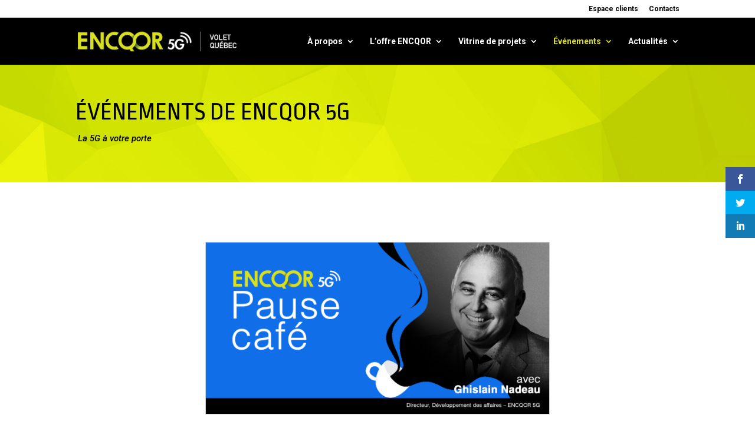

--- FILE ---
content_type: text/html; charset=UTF-8
request_url: https://quebec.encqor.ca/formations/evenements/
body_size: 63722
content:
<!DOCTYPE html>
<html lang="fr-CA">
<head>
	<meta charset="UTF-8" />
<meta http-equiv="X-UA-Compatible" content="IE=edge">
	<link rel="pingback" href="https://quebec.encqor.ca/xmlrpc.php" />

	<script type="text/javascript">
		document.documentElement.className = 'js';
	</script>

	<script>var et_site_url='https://quebec.encqor.ca';var et_post_id='8798';function et_core_page_resource_fallback(a,b){"undefined"===typeof b&&(b=a.sheet.cssRules&&0===a.sheet.cssRules.length);b&&(a.onerror=null,a.onload=null,a.href?a.href=et_site_url+"/?et_core_page_resource="+a.id+et_post_id:a.src&&(a.src=et_site_url+"/?et_core_page_resource="+a.id+et_post_id))}
</script><link rel="alternate" hreflang="fr-ca" href="https://quebec.encqor.ca/formations/evenements/" />

	<!-- This site is optimized with the Yoast SEO plugin v14.7 - https://yoast.com/wordpress/plugins/seo/ -->
	<title>Événements | ENCQOR | Volet Québec</title>
	<meta name="robots" content="index, follow" />
	<meta name="googlebot" content="index, follow, max-snippet:-1, max-image-preview:large, max-video-preview:-1" />
	<meta name="bingbot" content="index, follow, max-snippet:-1, max-image-preview:large, max-video-preview:-1" />
	<link rel="canonical" href="https://quebec.encqor.ca/formations/evenements/" />
	<meta property="og:locale" content="fr_CA" />
	<meta property="og:type" content="article" />
	<meta property="og:title" content="Événements | ENCQOR | Volet Québec" />
	<meta property="og:url" content="https://quebec.encqor.ca/formations/evenements/" />
	<meta property="og:site_name" content="ENCQOR | Volet Québec" />
	<meta property="article:modified_time" content="2021-11-11T21:09:23+00:00" />
	<meta property="og:image" content="https://quebec.encqor.ca/wp-content/uploads/2020/06/facebook-cover-encqor-r02.jpg" />
	<meta property="og:image:width" content="1200" />
	<meta property="og:image:height" content="600" />
	<meta property="fb:app_id" content="966242223397117" />
	<meta name="twitter:card" content="summary_large_image" />
	<script type="application/ld+json" class="yoast-schema-graph">{"@context":"https://schema.org","@graph":[{"@type":"WebSite","@id":"https://quebec.encqor.ca/#website","url":"https://quebec.encqor.ca/","name":"ENCQOR |\u00a0Volet Qu\u00e9bec","description":"Plateforme d\u2019innovation ouverte bas\u00e9e sur la 5G","potentialAction":[{"@type":"SearchAction","target":"https://quebec.encqor.ca/?s={search_term_string}","query-input":"required name=search_term_string"}],"inLanguage":"fr-CA"},{"@type":"WebPage","@id":"https://quebec.encqor.ca/formations/evenements/#webpage","url":"https://quebec.encqor.ca/formations/evenements/","name":"\u00c9v\u00e9nements | ENCQOR |\u00a0Volet Qu\u00e9bec","isPartOf":{"@id":"https://quebec.encqor.ca/#website"},"datePublished":"2020-11-12T15:24:47+00:00","dateModified":"2021-11-11T21:09:23+00:00","inLanguage":"fr-CA","potentialAction":[{"@type":"ReadAction","target":["https://quebec.encqor.ca/formations/evenements/"]}]}]}</script>
	<!-- / Yoast SEO plugin. -->


<link rel='dns-prefetch' href='//fonts.googleapis.com' />
<link rel='dns-prefetch' href='//s.w.org' />
<link rel="alternate" type="application/rss+xml" title="ENCQOR | Volet Québec &raquo; Flux" href="https://quebec.encqor.ca/feed/" />
<link rel="alternate" type="application/rss+xml" title="ENCQOR | Volet Québec &raquo; Flux des commentaires" href="https://quebec.encqor.ca/comments/feed/" />
		<script type="text/javascript">
			window._wpemojiSettings = {"baseUrl":"https:\/\/s.w.org\/images\/core\/emoji\/12.0.0-1\/72x72\/","ext":".png","svgUrl":"https:\/\/s.w.org\/images\/core\/emoji\/12.0.0-1\/svg\/","svgExt":".svg","source":{"concatemoji":"https:\/\/quebec.encqor.ca\/wp-includes\/js\/wp-emoji-release.min.js?ver=5.4.18"}};
			/*! This file is auto-generated */
			!function(e,a,t){var n,r,o,i=a.createElement("canvas"),p=i.getContext&&i.getContext("2d");function s(e,t){var a=String.fromCharCode;p.clearRect(0,0,i.width,i.height),p.fillText(a.apply(this,e),0,0);e=i.toDataURL();return p.clearRect(0,0,i.width,i.height),p.fillText(a.apply(this,t),0,0),e===i.toDataURL()}function c(e){var t=a.createElement("script");t.src=e,t.defer=t.type="text/javascript",a.getElementsByTagName("head")[0].appendChild(t)}for(o=Array("flag","emoji"),t.supports={everything:!0,everythingExceptFlag:!0},r=0;r<o.length;r++)t.supports[o[r]]=function(e){if(!p||!p.fillText)return!1;switch(p.textBaseline="top",p.font="600 32px Arial",e){case"flag":return s([127987,65039,8205,9895,65039],[127987,65039,8203,9895,65039])?!1:!s([55356,56826,55356,56819],[55356,56826,8203,55356,56819])&&!s([55356,57332,56128,56423,56128,56418,56128,56421,56128,56430,56128,56423,56128,56447],[55356,57332,8203,56128,56423,8203,56128,56418,8203,56128,56421,8203,56128,56430,8203,56128,56423,8203,56128,56447]);case"emoji":return!s([55357,56424,55356,57342,8205,55358,56605,8205,55357,56424,55356,57340],[55357,56424,55356,57342,8203,55358,56605,8203,55357,56424,55356,57340])}return!1}(o[r]),t.supports.everything=t.supports.everything&&t.supports[o[r]],"flag"!==o[r]&&(t.supports.everythingExceptFlag=t.supports.everythingExceptFlag&&t.supports[o[r]]);t.supports.everythingExceptFlag=t.supports.everythingExceptFlag&&!t.supports.flag,t.DOMReady=!1,t.readyCallback=function(){t.DOMReady=!0},t.supports.everything||(n=function(){t.readyCallback()},a.addEventListener?(a.addEventListener("DOMContentLoaded",n,!1),e.addEventListener("load",n,!1)):(e.attachEvent("onload",n),a.attachEvent("onreadystatechange",function(){"complete"===a.readyState&&t.readyCallback()})),(n=t.source||{}).concatemoji?c(n.concatemoji):n.wpemoji&&n.twemoji&&(c(n.twemoji),c(n.wpemoji)))}(window,document,window._wpemojiSettings);
		</script>
		<meta content="encqor v.1.0" name="generator"/><style type="text/css">
img.wp-smiley,
img.emoji {
	display: inline !important;
	border: none !important;
	box-shadow: none !important;
	height: 1em !important;
	width: 1em !important;
	margin: 0 .07em !important;
	vertical-align: -0.1em !important;
	background: none !important;
	padding: 0 !important;
}
</style>
	<link rel='stylesheet' id='toolset-common-es-css'  href='https://quebec.encqor.ca/wp-content/plugins/cred-frontend-editor/vendor/toolset/common-es/public/toolset-common-es.css?ver=126000' type='text/css' media='all' />
<link rel='stylesheet' id='toolset_blocks-style-css-css'  href='https://quebec.encqor.ca/wp-content/plugins/toolset-blocks/vendor/toolset/blocks/public/css/style.css?ver=1.2.3' type='text/css' media='all' />
<link rel='stylesheet' id='wp-block-library-css'  href='https://quebec.encqor.ca/wp-includes/css/dist/block-library/style.min.css?ver=5.4.18' type='text/css' media='all' />
<link rel='stylesheet' id='view_editor_gutenberg_frontend_assets-css'  href='https://quebec.encqor.ca/wp-content/plugins/toolset-blocks/public/css/views-frontend.css?ver=3.2.1' type='text/css' media='all' />
<link rel='stylesheet' id='rs-plugin-settings-css'  href='https://quebec.encqor.ca/wp-content/plugins/revslider/public/assets/css/rs6.css?ver=6.2.18' type='text/css' media='all' />
<style id='rs-plugin-settings-inline-css' type='text/css'>
#rs-demo-id {}
</style>
<link rel='stylesheet' id='wpml-menu-item-0-css'  href='//quebec.encqor.ca/wp-content/plugins/sitepress-multilingual-cms/templates/language-switchers/menu-item/style.css?ver=1' type='text/css' media='all' />
<link rel='stylesheet' id='wpml-tm-admin-bar-css'  href='https://quebec.encqor.ca/wp-content/plugins/wpml-translation-management/res/css/admin-bar-style.css?ver=2.9.9' type='text/css' media='all' />
<link rel='stylesheet' id='et_monarch-css-css'  href='https://quebec.encqor.ca/wp-content/plugins/monarch/css/style.css?ver=1.4.12' type='text/css' media='all' />
<link rel='stylesheet' id='et-gf-open-sans-css'  href='https://fonts.googleapis.com/css?family=Open+Sans:400,700' type='text/css' media='all' />
<link rel='stylesheet' id='parent-style-css'  href='https://quebec.encqor.ca/wp-content/themes/Divi/style.css?ver=5.4.18' type='text/css' media='all' />
<link rel='stylesheet' id='divi-style-css'  href='https://quebec.encqor.ca/wp-content/themes/encqor/style.css?ver=4.5.3' type='text/css' media='all' />
<link rel='stylesheet' id='et-builder-googlefonts-cached-css'  href='https://fonts.googleapis.com/css?family=Ropa+Sans%3Aregular%2Citalic%7CRoboto%3A100%2C100italic%2C300%2C300italic%2Cregular%2Citalic%2C500%2C500italic%2C700%2C700italic%2C900%2C900italic&#038;subset=latin%2Clatin-ext&#038;display=swap&#038;ver=5.4.18' type='text/css' media='all' />
<link rel='stylesheet' id='dashicons-css'  href='https://quebec.encqor.ca/wp-includes/css/dashicons.min.css?ver=5.4.18' type='text/css' media='all' />
<link rel='stylesheet' id='toolset-select2-css-css'  href='https://quebec.encqor.ca/wp-content/plugins/types-access/vendor/toolset/toolset-common/res/lib/select2/select2.css?ver=5.4.18' type='text/css' media='screen' />
<link rel='stylesheet' id='mediaelement-css'  href='https://quebec.encqor.ca/wp-includes/js/mediaelement/mediaelementplayer-legacy.min.css?ver=4.2.13-9993131' type='text/css' media='all' />
<link rel='stylesheet' id='wp-mediaelement-css'  href='https://quebec.encqor.ca/wp-includes/js/mediaelement/wp-mediaelement.min.css?ver=5.4.18' type='text/css' media='all' />
<link rel='stylesheet' id='views-pagination-style-css'  href='https://quebec.encqor.ca/wp-content/plugins/toolset-blocks/embedded/res/css/wpv-pagination.css?ver=3.2.1' type='text/css' media='all' />
<style id='views-pagination-style-inline-css' type='text/css'>
.wpv-sort-list-dropdown.wpv-sort-list-dropdown-style-default > span.wpv-sort-list,.wpv-sort-list-dropdown.wpv-sort-list-dropdown-style-default .wpv-sort-list-item {border-color: #cdcdcd;}.wpv-sort-list-dropdown.wpv-sort-list-dropdown-style-default .wpv-sort-list-item a {color: #444;background-color: #fff;}.wpv-sort-list-dropdown.wpv-sort-list-dropdown-style-default a:hover,.wpv-sort-list-dropdown.wpv-sort-list-dropdown-style-default a:focus {color: #000;background-color: #eee;}.wpv-sort-list-dropdown.wpv-sort-list-dropdown-style-default .wpv-sort-list-item.wpv-sort-list-current a {color: #000;background-color: #eee;}.wpv-sort-list-dropdown.wpv-sort-list-dropdown-style-grey > span.wpv-sort-list,.wpv-sort-list-dropdown.wpv-sort-list-dropdown-style-grey .wpv-sort-list-item {border-color: #cdcdcd;}.wpv-sort-list-dropdown.wpv-sort-list-dropdown-style-grey .wpv-sort-list-item a {color: #444;background-color: #eeeeee;}.wpv-sort-list-dropdown.wpv-sort-list-dropdown-style-grey a:hover,.wpv-sort-list-dropdown.wpv-sort-list-dropdown-style-grey a:focus {color: #000;background-color: #e5e5e5;}.wpv-sort-list-dropdown.wpv-sort-list-dropdown-style-grey .wpv-sort-list-item.wpv-sort-list-current a {color: #000;background-color: #e5e5e5;}.wpv-sort-list-dropdown.wpv-sort-list-dropdown-style-blue > span.wpv-sort-list,.wpv-sort-list-dropdown.wpv-sort-list-dropdown-style-blue .wpv-sort-list-item {border-color: #0099cc;}.wpv-sort-list-dropdown.wpv-sort-list-dropdown-style-blue .wpv-sort-list-item a {color: #444;background-color: #cbddeb;}.wpv-sort-list-dropdown.wpv-sort-list-dropdown-style-blue a:hover,.wpv-sort-list-dropdown.wpv-sort-list-dropdown-style-blue a:focus {color: #000;background-color: #95bedd;}.wpv-sort-list-dropdown.wpv-sort-list-dropdown-style-blue .wpv-sort-list-item.wpv-sort-list-current a {color: #000;background-color: #95bedd;}
</style>
<script>if (document.location.protocol != "https:") {document.location = document.URL.replace(/^http:/i, "https:");}</script><script type='text/javascript' src='https://quebec.encqor.ca/wp-content/plugins/cred-frontend-editor/vendor/toolset/common-es/public/toolset-common-es-masonry.js?ver=5.4.18'></script>
<script type='text/javascript' src='https://quebec.encqor.ca/wp-includes/js/jquery/jquery.js?ver=1.12.4-wp'></script>
<script type='text/javascript' src='https://quebec.encqor.ca/wp-includes/js/jquery/jquery-migrate.min.js?ver=1.4.1'></script>
<script type='text/javascript' src='https://quebec.encqor.ca/wp-content/plugins/revslider/public/assets/js/rbtools.min.js?ver=6.2.18'></script>
<script type='text/javascript' src='https://quebec.encqor.ca/wp-content/plugins/revslider/public/assets/js/rs6.min.js?ver=6.2.18'></script>
<script type='text/javascript'>
/* <![CDATA[ */
var FlowFlowOpts = {"streams":{},"open_in_new":"yep","filter_all":"All","filter_search":"Search","expand_text":"Expand","collapse_text":"Collapse","posted_on":"Posted on","followers":"Followers","following":"Following","posts":"Posts","show_more":"Show more","date_style":"agoStyleDate","dates":{"Yesterday":"Yesterday","s":"s","m":"m","h":"h","ago":"ago","months":["Jan","Feb","March","April","May","June","July","Aug","Sept","Oct","Nov","Dec"]},"lightbox_navigate":"Navigate with arrow keys","server_time":"1768300833","forceHTTPS":"yep","isAdmin":"","ajaxurl":"https:\/\/quebec.encqor.ca\/wp-admin\/admin-ajax.php","isLog":"","plugin_base":"https:\/\/quebec.encqor.ca\/wp-content\/plugins\/flow-flow","plugin_ver":"3.2.10"};
/* ]]> */
</script>
<script type='text/javascript' src='https://quebec.encqor.ca/wp-content/plugins/flow-flow/js/require-utils.js?ver=3.2.10'></script>
<script type='text/javascript' src='https://quebec.encqor.ca/wp-content/themes/Divi/core/admin/js/es6-promise.auto.min.js?ver=5.4.18'></script>
<script type='text/javascript'>
/* <![CDATA[ */
var et_core_api_spam_recaptcha = {"site_key":"","page_action":{"action":"evenements"}};
/* ]]> */
</script>
<script type='text/javascript' src='https://quebec.encqor.ca/wp-content/themes/Divi/core/admin/js/recaptcha.js?ver=5.4.18'></script>
<link rel='https://api.w.org/' href='https://quebec.encqor.ca/wp-json/' />
<link rel="EditURI" type="application/rsd+xml" title="RSD" href="https://quebec.encqor.ca/xmlrpc.php?rsd" />
<link rel="wlwmanifest" type="application/wlwmanifest+xml" href="https://quebec.encqor.ca/wp-includes/wlwmanifest.xml" /> 
<meta name="generator" content="WordPress 5.4.18" />
<link rel='shortlink' href='https://quebec.encqor.ca/?p=8798' />
<link rel="alternate" type="application/json+oembed" href="https://quebec.encqor.ca/wp-json/oembed/1.0/embed?url=https%3A%2F%2Fquebec.encqor.ca%2Fformations%2Fevenements%2F" />
<link rel="alternate" type="text/xml+oembed" href="https://quebec.encqor.ca/wp-json/oembed/1.0/embed?url=https%3A%2F%2Fquebec.encqor.ca%2Fformations%2Fevenements%2F&#038;format=xml" />
<meta name="generator" content="WPML ver:4.3.16 stt:1,4;" />
<style type="text/css" id="et-bloom-custom-css">
					.et_bloom .et_bloom_optin_1 .et_bloom_form_content { background-color: #ededed !important; } .et_bloom .et_bloom_optin_1 .et_bloom_form_container .et_bloom_form_header { background-color: #ffffff !important; } .et_bloom .et_bloom_optin_1 .et_bloom_form_content button { background-color: #d4dd3f !important; } .et_bloom .et_bloom_optin_1 .et_bloom_form_content .et_bloom_fields i { color: #d4dd3f !important; } .et_bloom .et_bloom_optin_1 .et_bloom_form_content .et_bloom_custom_field_radio i:before { background: #d4dd3f !important; } .et_bloom .et_bloom_optin_1 .et_bloom_form_content button { background-color: #d4dd3f !important; } .et_bloom .et_bloom_optin_1 .et_bloom_form_container h2, .et_bloom .et_bloom_optin_1 .et_bloom_form_container h2 span, .et_bloom .et_bloom_optin_1 .et_bloom_form_container h2 strong { font-family: "Roboto", Helvetica, Arial, Lucida, sans-serif; }.et_bloom .et_bloom_optin_1 .et_bloom_form_container p, .et_bloom .et_bloom_optin_1 .et_bloom_form_container p span, .et_bloom .et_bloom_optin_1 .et_bloom_form_container p strong, .et_bloom .et_bloom_optin_1 .et_bloom_form_container form input, .et_bloom .et_bloom_optin_1 .et_bloom_form_container form button span { font-family: "Roboto Condensed", Helvetica, Arial, Lucida, sans-serif; } 
				</style><style type="text/css" id="et-social-custom-css">
				 
			</style><meta name="viewport" content="width=device-width, initial-scale=1.0, maximum-scale=1.0, user-scalable=0" /><link rel="shortcut icon" href="https://quebec.encqor.ca/wp-content/uploads/2018/06/favicon.ico" /><meta name="generator" content="Powered by Slider Revolution 6.2.18 - responsive, Mobile-Friendly Slider Plugin for WordPress with comfortable drag and drop interface." />
<!-- Google Tag Manager -->
<script>(function(w,d,s,l,i){w[l]=w[l]||[];w[l].push({'gtm.start':
new Date().getTime(),event:'gtm.js'});var f=d.getElementsByTagName(s)[0],
j=d.createElement(s),dl=l!='dataLayer'?'&l='+l:'';j.async=true;j.src=
'https://www.googletagmanager.com/gtm.js?id='+i+dl;f.parentNode.insertBefore(j,f);
})(window,document,'script','dataLayer','GTM-W28P9ND');</script>
<!-- End Google Tag Manager --><script type="text/javascript">function setREVStartSize(e){
			//window.requestAnimationFrame(function() {				 
				window.RSIW = window.RSIW===undefined ? window.innerWidth : window.RSIW;	
				window.RSIH = window.RSIH===undefined ? window.innerHeight : window.RSIH;	
				try {								
					var pw = document.getElementById(e.c).parentNode.offsetWidth,
						newh;
					pw = pw===0 || isNaN(pw) ? window.RSIW : pw;
					e.tabw = e.tabw===undefined ? 0 : parseInt(e.tabw);
					e.thumbw = e.thumbw===undefined ? 0 : parseInt(e.thumbw);
					e.tabh = e.tabh===undefined ? 0 : parseInt(e.tabh);
					e.thumbh = e.thumbh===undefined ? 0 : parseInt(e.thumbh);
					e.tabhide = e.tabhide===undefined ? 0 : parseInt(e.tabhide);
					e.thumbhide = e.thumbhide===undefined ? 0 : parseInt(e.thumbhide);
					e.mh = e.mh===undefined || e.mh=="" || e.mh==="auto" ? 0 : parseInt(e.mh,0);		
					if(e.layout==="fullscreen" || e.l==="fullscreen") 						
						newh = Math.max(e.mh,window.RSIH);					
					else{					
						e.gw = Array.isArray(e.gw) ? e.gw : [e.gw];
						for (var i in e.rl) if (e.gw[i]===undefined || e.gw[i]===0) e.gw[i] = e.gw[i-1];					
						e.gh = e.el===undefined || e.el==="" || (Array.isArray(e.el) && e.el.length==0)? e.gh : e.el;
						e.gh = Array.isArray(e.gh) ? e.gh : [e.gh];
						for (var i in e.rl) if (e.gh[i]===undefined || e.gh[i]===0) e.gh[i] = e.gh[i-1];
											
						var nl = new Array(e.rl.length),
							ix = 0,						
							sl;					
						e.tabw = e.tabhide>=pw ? 0 : e.tabw;
						e.thumbw = e.thumbhide>=pw ? 0 : e.thumbw;
						e.tabh = e.tabhide>=pw ? 0 : e.tabh;
						e.thumbh = e.thumbhide>=pw ? 0 : e.thumbh;					
						for (var i in e.rl) nl[i] = e.rl[i]<window.RSIW ? 0 : e.rl[i];
						sl = nl[0];									
						for (var i in nl) if (sl>nl[i] && nl[i]>0) { sl = nl[i]; ix=i;}															
						var m = pw>(e.gw[ix]+e.tabw+e.thumbw) ? 1 : (pw-(e.tabw+e.thumbw)) / (e.gw[ix]);					
						newh =  (e.gh[ix] * m) + (e.tabh + e.thumbh);
					}				
					if(window.rs_init_css===undefined) window.rs_init_css = document.head.appendChild(document.createElement("style"));					
					document.getElementById(e.c).height = newh+"px";
					window.rs_init_css.innerHTML += "#"+e.c+"_wrapper { height: "+newh+"px }";				
				} catch(e){
					console.log("Failure at Presize of Slider:" + e)
				}					   
			//});
		  };</script>
<link rel="stylesheet" id="et-core-unified-8798-cached-inline-styles" href="https://quebec.encqor.ca/wp-content/et-cache/8798/et-core-unified-8798-17669967346376.min.css" onerror="et_core_page_resource_fallback(this, true)" onload="et_core_page_resource_fallback(this)" /></head>
<body data-rsssl=1 class="page-template-default page page-id-8798 page-child parent-pageid-6205 et_bloom et_monarch et_pb_button_helper_class et_fixed_nav et_show_nav et_secondary_nav_enabled et_secondary_nav_only_menu et_primary_nav_dropdown_animation_fade et_secondary_nav_dropdown_animation_fade et_header_style_left et_pb_footer_columns4 et_cover_background et_pb_gutter windows et_pb_gutters3 et_pb_pagebuilder_layout et_smooth_scroll et_no_sidebar et_divi_theme et-db et_minified_js et_minified_css">
	<div id="page-container">

					<div id="top-header">
			<div class="container clearfix">

			
				<div id="et-secondary-menu">
				<ul id="et-secondary-nav" class="menu"><li class="menu-item menu-item-type-custom menu-item-object-custom menu-item-6906"><a href="https://quebec.encqor.ca/espace-clients/">Espace clients</a></li>
<li class="menu-item menu-item-type-post_type menu-item-object-page menu-item-4509"><a href="https://quebec.encqor.ca/contacts/">Contacts</a></li>
</ul>				</div> <!-- #et-secondary-menu -->

			</div> <!-- .container -->
		</div> <!-- #top-header -->
		
	
			<header id="main-header" data-height-onload="66">
			<div class="container clearfix et_menu_container">
							<div class="logo_container">
					<span class="logo_helper"></span>
					<a href="https://quebec.encqor.ca/">
						<img src="https://quebec.encqor.ca/wp-content/uploads/2019/12/encqor5g-qc-logo-fr.png" alt="ENCQOR | Volet Québec" id="logo" data-height-percentage="50" />
					</a>
				</div>
							<div id="et-top-navigation" data-height="66" data-fixed-height="40">
											<nav id="top-menu-nav">
						<ul id="top-menu" class="nav"><li id="menu-item-4737" class="menu-item menu-item-type-post_type menu-item-object-page menu-item-has-children menu-item-4737"><a href="https://quebec.encqor.ca/a-propos/">À propos</a>
<ul class="sub-menu">
	<li id="menu-item-4458" class="menu-item menu-item-type-custom menu-item-object-custom menu-item-4458"><a href="/a-propos/#mission-et-objectifs">Mission et objectifs</a></li>
	<li id="menu-item-4457" class="menu-item menu-item-type-custom menu-item-object-custom menu-item-4457"><a href="/a-propos/#partenaires-technologiques">Partenaires technologiques</a></li>
	<li id="menu-item-4278" class="menu-item menu-item-type-custom menu-item-object-custom menu-item-4278"><a href="/a-propos/#partenaires-gouvernementaux">Partenaires gouvernementaux</a></li>
	<li id="menu-item-4302" class="menu-item menu-item-type-custom menu-item-object-custom menu-item-4302"><a href="/a-propos/#partenaires-de-coordination">Partenaire de coordination</a></li>
	<li id="menu-item-6197" class="menu-item menu-item-type-custom menu-item-object-custom menu-item-6197"><a href="/a-propos/#innovation-hub">Site d&#8217;innovation</a></li>
	<li id="menu-item-8620" class="menu-item menu-item-type-custom menu-item-object-custom menu-item-8620"><a href="/a-propos/#partenaires-de-mobilisation">Partenaires de mobilisation</a></li>
	<li id="menu-item-5511" class="menu-item menu-item-type-post_type menu-item-object-page menu-item-5511"><a href="https://quebec.encqor.ca/a-propos/gouvernance/">Gouvernance</a></li>
	<li id="menu-item-4481" class="menu-item menu-item-type-post_type menu-item-object-page menu-item-4481"><a href="https://quebec.encqor.ca/technologies-5g/">Technologie 5G</a></li>
</ul>
</li>
<li id="menu-item-4132" class="menu-item menu-item-type-post_type menu-item-object-page menu-item-has-children menu-item-4132"><a href="https://quebec.encqor.ca/loffre-encqor/">L&#8217;offre ENCQOR</a>
<ul class="sub-menu">
	<li id="menu-item-4624" class="menu-item menu-item-type-post_type menu-item-object-page menu-item-4624"><a href="https://quebec.encqor.ca/loffre-encqor/">Vue d&#8217;ensemble</a></li>
	<li id="menu-item-4625" class="menu-item menu-item-type-post_type menu-item-object-page menu-item-has-children menu-item-4625"><a href="https://quebec.encqor.ca/loffre-encqor/plateformes-dinnovation/">Plateformes d’innovation iPaaS</a>
	<ul class="sub-menu">
		<li id="menu-item-6835" class="menu-item menu-item-type-post_type menu-item-object-page menu-item-6835"><a href="https://quebec.encqor.ca/loffre-encqor/plateformes-dinnovation/formulaire-de-demande-dacces-ipaas/">Formulaire de demande d&#8217;accès iPaaS</a></li>
	</ul>
</li>
	<li id="menu-item-4626" class="menu-item menu-item-type-post_type menu-item-object-page menu-item-4626"><a href="https://quebec.encqor.ca/loffre-encqor/projets-ti-finances/">Projets TI financés</a></li>
	<li id="menu-item-4627" class="menu-item menu-item-type-post_type menu-item-object-page menu-item-4627"><a href="https://quebec.encqor.ca/loffre-encqor/projets-dadoption/">Projets d’adoption &#8211; exemples</a></li>
	<li id="menu-item-4628" class="menu-item menu-item-type-post_type menu-item-object-page menu-item-4628"><a href="https://quebec.encqor.ca/loffre-encqor/projets-de-r-d-collaborative/">Projets de R-D collaborative</a></li>
	<li id="menu-item-4629" class="menu-item menu-item-type-post_type menu-item-object-page menu-item-4629"><a href="https://quebec.encqor.ca/loffre-encqor/collaboration-academique-mitacs/">Collaboration académique</a></li>
</ul>
</li>
<li id="menu-item-8053" class="menu-item menu-item-type-post_type menu-item-object-page menu-item-has-children menu-item-8053"><a href="https://quebec.encqor.ca/vitrine-de-projets-encqor-5g/">Vitrine de projets</a>
<ul class="sub-menu">
	<li id="menu-item-8054" class="menu-item menu-item-type-post_type menu-item-object-page menu-item-8054"><a href="https://quebec.encqor.ca/vitrine-de-projets-encqor-5g/">Découvrez les projets</a></li>
	<li id="menu-item-8127" class="menu-item menu-item-type-post_type menu-item-object-page menu-item-8127"><a href="https://quebec.encqor.ca/offres-5g-vue-densemble/">Marketplace 5G</a></li>
	<li id="menu-item-6648" class="menu-item menu-item-type-post_type menu-item-object-page menu-item-6648"><a href="https://quebec.encqor.ca/appel-a-projets/">Projets d’adoption &#8211; exemples</a></li>
	<li id="menu-item-6187" class="menu-item menu-item-type-post_type menu-item-object-page menu-item-6187"><a href="https://quebec.encqor.ca/vitrine-de-projets/projets-dadoption/">Projets d&#8217;adoption</a></li>
	<li id="menu-item-8768" class="menu-item menu-item-type-post_type menu-item-object-page menu-item-8768"><a href="https://quebec.encqor.ca/vitrine-de-projets/capsules-videos/">Capsules vidéos</a></li>
</ul>
</li>
<li id="menu-item-6374" class="menu-item menu-item-type-custom menu-item-object-custom current-menu-ancestor current-menu-parent menu-item-has-children menu-item-6374"><a href="#">Événements</a>
<ul class="sub-menu">
	<li id="menu-item-7007" class="menu-item menu-item-type-post_type menu-item-object-page menu-item-7007"><a href="https://quebec.encqor.ca/formations/webinaire/">Webinaire</a></li>
	<li id="menu-item-6375" class="menu-item menu-item-type-post_type menu-item-object-page menu-item-6375"><a href="https://quebec.encqor.ca/formations/bootcamps/">Bootcamps</a></li>
	<li id="menu-item-8807" class="menu-item menu-item-type-post_type menu-item-object-page current-menu-item page_item page-item-8798 current_page_item menu-item-8807"><a href="https://quebec.encqor.ca/formations/evenements/" aria-current="page">Autres événements</a></li>
</ul>
</li>
<li id="menu-item-4749" class="menu-item menu-item-type-taxonomy menu-item-object-category menu-item-has-children menu-item-4749"><a href="https://quebec.encqor.ca/category/nouvelles/">Actualités</a>
<ul class="sub-menu">
	<li id="menu-item-4750" class="menu-item menu-item-type-taxonomy menu-item-object-category menu-item-4750"><a href="https://quebec.encqor.ca/category/nouvelles/">Nouvelles</a></li>
	<li id="menu-item-4643" class="menu-item menu-item-type-post_type menu-item-object-page menu-item-4643"><a href="https://quebec.encqor.ca/nos-reseaux-sociaux/">Nos réseaux sociaux</a></li>
	<li id="menu-item-8344" class="menu-item menu-item-type-post_type menu-item-object-page menu-item-8344"><a href="https://quebec.encqor.ca/inscription-a-linfolettre/">Inscription à l&#8217;infolettre</a></li>
</ul>
</li>
</ul>						</nav>
					
					
					
					
					<div id="et_mobile_nav_menu">
				<div class="mobile_nav closed">
					<span class="select_page">Select Page</span>
					<span class="mobile_menu_bar mobile_menu_bar_toggle"></span>
				</div>
			</div>				</div> <!-- #et-top-navigation -->
			</div> <!-- .container -->
			<div class="et_search_outer">
				<div class="container et_search_form_container">
					<form role="search" method="get" class="et-search-form" action="https://quebec.encqor.ca/">
					<input type="search" class="et-search-field" placeholder="Search &hellip;" value="" name="s" title="Search for:" /><input type='hidden' name='lang' value='fr' />					</form>
					<span class="et_close_search_field"></span>
				</div>
			</div>
		</header> <!-- #main-header -->
			<div id="et-main-area">
	
<div id="main-content">


			
				<article id="post-8798" class="post-8798 page type-page status-publish hentry">

				
					<div class="entry-content">
					<div id="et-boc" class="et-boc">
			
		<div class="et-l et-l--post">
			<div class="et_builder_inner_content et_pb_gutters3">
		<div class="et_pb_section et_pb_section_0 et_pb_fullwidth_section et_section_regular" >
				
				
				
				
					<section class="et_pb_module et_pb_fullwidth_header et_pb_fullwidth_header_0 et_pb_section_parallax et_pb_text_align_left et_pb_bg_layout_light">
				<span class="et_parallax_bg_wrap"><span
						class="et_parallax_bg et_pb_parallax_css"
						style="background-image: url(https://quebec.encqor.ca/wp-content/uploads/2018/03/bg-vert-02.jpg);"
					></span></span>
				
				<div class="et_pb_fullwidth_header_container left">
					<div class="header-content-container center">
					<div class="header-content">
						
						<h1 class="et_pb_module_header">ÉVÉNEMENTS DE ENCQOR 5G</h1>
						
						<div class="et_pb_header_content_wrapper"><p><span style="color: #000000;"><i> La 5G à votre porte</i></span></p></div>
						
					</div>
				</div>
					
				</div>
				<div class="et_pb_fullwidth_header_overlay"></div>
				<div class="et_pb_fullwidth_header_scroll"></div>
			</section>
				
				
			</div> <!-- .et_pb_section --><div class="et_pb_section et_pb_section_1 et_section_regular" >
				
				
				
				
					
				
				
			</div> <!-- .et_pb_section --><div class="et_pb_with_border et_pb_section et_pb_section_2 et_section_regular" >
				
				
				
				
					<div class="et_pb_row et_pb_row_0">
				<div class="et_pb_column et_pb_column_4_4 et_pb_column_0  et_pb_css_mix_blend_mode_passthrough et-last-child">
				
				
				<div class="et_pb_with_border et_pb_module et_pb_image et_pb_image_0 et_pb_has_overlay">
				
				
				<a href="https://www.eventbrite.ca/e/billets-pause-cafe-5g-150771237831" target="_blank"><span class="et_pb_image_wrap "><img src="https://quebec.encqor.ca/wp-content/uploads/2021/05/Eventbrite-2160-x-1080.png" alt="" title="Eventbrite - 2160 x 1080" srcset="https://quebec.encqor.ca/wp-content/uploads/2021/05/Eventbrite-2160-x-1080.png 2160w, https://quebec.encqor.ca/wp-content/uploads/2021/05/Eventbrite-2160-x-1080-1280x640.png 1280w, https://quebec.encqor.ca/wp-content/uploads/2021/05/Eventbrite-2160-x-1080-980x490.png 980w, https://quebec.encqor.ca/wp-content/uploads/2021/05/Eventbrite-2160-x-1080-480x240.png 480w" sizes="(min-width: 0px) and (max-width: 480px) 480px, (min-width: 481px) and (max-width: 980px) 980px, (min-width: 981px) and (max-width: 1280px) 1280px, (min-width: 1281px) 2160px, 100vw" /><span class="et_overlay"></span></span></a>
			</div><div class="et_pb_module et_pb_text et_pb_text_0  et_pb_text_align_left et_pb_bg_layout_light">
				
				
				<div class="et_pb_text_inner"><h4 style="text-align: center;"><strong>3 septembre 2021<br /> 10h30-11h15</strong></h4>
<p data-key="21"><span data-key="22">Retrouvez -nous<span style="color: #000000;"><strong data-slate-leaf="true"> tous les premiers vendredis du mois</strong> </span>lors d&#8217;une discussion zoom ouverte sur les opportunités 5G.</span></p>
<ul data-key="25">
<li data-key="26"><span style="color: #333333;"><strong>À quoi peut bien vous servir la 5G dans votre entreprise ?</strong></span></li>
<li data-key="28"><span style="color: #333333;"><strong>Comment utiliser la 5G à votre avantage ?</strong></span></li>
<li data-key="30"><span style="color: #333333;"><strong>Combler une brèche technologique avec la 5G?</strong></span></li>
</ul>
<p data-key="32"><span data-key="33">Nous répondrons à toutes vos questions lors de notre pause-café <span style="color: #000000;"><strong data-slate-leaf="true">animée par Ghislain Nadeau notre expert 5G, Directeur au développement des affaires chez Prompt pour le programme ENCQOR 5G</strong>.</span> Sa mission; faire connaître, vulgariser, identifier et accompagner les initiateurs de projets et les utilisateurs de technologies de l’Information et des Communications.</span></p>
<p data-key="32">Rencontrez les PME avec lesquelles nous travaillons sur des projets innovants. Un invité à chaque édition</p>
<p data-key="36" data-slate-fragment="[base64]"><span data-key="37">Nous vous attendons avec votre boisson préférée de <strong data-slate-leaf="true">10h30 à 11h15</strong> pour « jaser » sur les opportunités pour vos PME. </span></p></div>
			</div> <!-- .et_pb_text --><div class="et_pb_button_module_wrapper et_pb_button_0_wrapper et_pb_button_alignment_center et_pb_module ">
				<a class="et_pb_button et_pb_button_0 et_pb_bg_layout_light" href="https://promptinnov.com/cafe-5g-avec-ghislain-nadeau/" target="_blank">Inscription</a>
			</div>
			</div> <!-- .et_pb_column -->
				
				
			</div> <!-- .et_pb_row --><div class="et_pb_row et_pb_row_1">
				<div class="et_pb_column et_pb_column_4_4 et_pb_column_1  et_pb_css_mix_blend_mode_passthrough et-last-child et_pb_column_empty">
				
				
				
			</div> <!-- .et_pb_column -->
				
				
			</div> <!-- .et_pb_row --><div class="et_pb_row et_pb_row_2">
				<div class="et_pb_column et_pb_column_4_4 et_pb_column_2  et_pb_css_mix_blend_mode_passthrough et-last-child et_pb_column_empty">
				
				
				
			</div> <!-- .et_pb_column -->
				
				
			</div> <!-- .et_pb_row -->
				
				
			</div> <!-- .et_pb_section --><div id="villes-intelligentes" class="et_pb_section et_pb_section_3 et_section_regular" >
				
				
				
				
					<div class="et_pb_row et_pb_row_3">
				<div class="et_pb_column et_pb_column_4_4 et_pb_column_3  et_pb_css_mix_blend_mode_passthrough et-last-child">
				
				
				<div class="et_pb_module et_pb_divider_0 et_pb_space et_pb_divider_hidden"><div class="et_pb_divider_internal"></div></div>
			</div> <!-- .et_pb_column -->
				
				
			</div> <!-- .et_pb_row --><div class="et_pb_row et_pb_row_4">
				<div class="et_pb_column et_pb_column_4_4 et_pb_column_4  et_pb_css_mix_blend_mode_passthrough et-last-child">
				
				
				<div class="et_pb_module et_pb_text et_pb_text_1  et_pb_text_align_left et_pb_bg_layout_light">
				
				
				<div class="et_pb_text_inner"><h4 style="text-align: center;">Les entreprises intéressées peuvent contacter Corentine Desbans par courriel :<br /> <span><strong><a href="mailto:klaaboudi@promptinnov.com">cdesbans@promptinnov.com</a></strong></span></h4></div>
			</div> <!-- .et_pb_text -->
			</div> <!-- .et_pb_column -->
				
				
			</div> <!-- .et_pb_row -->
				
				
			</div> <!-- .et_pb_section --><div class="et_pb_with_border et_pb_section et_pb_section_4 et_pb_fullwidth_section et_section_regular" >
				
				
				
				
					
				
				
			</div> <!-- .et_pb_section --><div class="et_pb_section et_pb_section_6 et_section_regular" >
				
				
				
				
					<div class="et_pb_row et_pb_row_5">
				<div class="et_pb_column et_pb_column_4_4 et_pb_column_5  et_pb_css_mix_blend_mode_passthrough et-last-child">
				
				
				<div class="et_pb_module et_pb_text et_pb_text_2  et_pb_text_align_left et_pb_bg_layout_light">
				
				
				<div class="et_pb_text_inner"><h3 class="p1"><span class="s1">Zone médias sociaux</span></h3></div>
			</div> <!-- .et_pb_text -->
			</div> <!-- .et_pb_column -->
				
				
			</div> <!-- .et_pb_row --><div class="et_pb_row et_pb_row_6">
				<div class="et_pb_column et_pb_column_1_3 et_pb_column_6  et_pb_css_mix_blend_mode_passthrough">
				
				
				<div class="et_pb_module et_pb_text et_pb_text_3  et_pb_text_align_left et_pb_bg_layout_light">
				
				
				<div class="et_pb_text_inner"><h4 style="text-align: center;">Suivez ENCQOR 5G sur</h4></div>
			</div> <!-- .et_pb_text --><ul class="et_pb_module et_pb_social_media_follow et_pb_social_media_follow_0 large-social-icons clearfix  et_pb_text_align_center et_pb_bg_layout_light">
				
				
				<li
            class='et_pb_social_media_follow_network_0 et_pb_social_icon et_pb_social_network_link  et-social-facebook et_pb_social_media_follow_network_0'><a
              href='https://www.facebook.com/encqor.qc'
              class='icon et_pb_with_border'
              title='Follow on Facebook'
               target="_blank"><span
                class='et_pb_social_media_follow_network_name'
                aria-hidden='true'
                >Follow</span></a></li><li
            class='et_pb_social_media_follow_network_1 et_pb_social_icon et_pb_social_network_link  et-social-twitter et_pb_social_media_follow_network_1'><a
              href='https://twitter.com/encqor_qc'
              class='icon et_pb_with_border'
              title='Follow on Twitter'
               target="_blank"><span
                class='et_pb_social_media_follow_network_name'
                aria-hidden='true'
                >Follow</span></a></li><li
            class='et_pb_social_media_follow_network_2 et_pb_social_icon et_pb_social_network_link  et-social-linkedin et_pb_social_media_follow_network_2'><a
              href='https://www.linkedin.com/company/encqor-qc/'
              class='icon et_pb_with_border'
              title='Follow on LinkedIn'
               target="_blank"><span
                class='et_pb_social_media_follow_network_name'
                aria-hidden='true'
                >Follow</span></a></li><li
            class='et_pb_social_media_follow_network_3 et_pb_social_icon et_pb_social_network_link  et-social-youtube et_pb_social_media_follow_network_3'><a
              href='https://www.youtube.com/channel/UCF25H0pPCjdJ_1dKKQ-eGMQ'
              class='icon et_pb_with_border'
              title='Follow on Youtube'
               target="_blank"><span
                class='et_pb_social_media_follow_network_name'
                aria-hidden='true'
                >Follow</span></a></li>
			</ul> <!-- .et_pb_counters -->
			</div> <!-- .et_pb_column --><div class="et_pb_column et_pb_column_1_3 et_pb_column_7  et_pb_css_mix_blend_mode_passthrough">
				
				
				<div class="et_pb_module et_pb_text et_pb_text_4  et_pb_text_align_left et_pb_bg_layout_light">
				
				
				<div class="et_pb_text_inner"><h4 style="text-align: center;">Suivez Prompt sur</h4></div>
			</div> <!-- .et_pb_text --><ul class="et_pb_module et_pb_social_media_follow et_pb_social_media_follow_1 large-social-icons clearfix  et_pb_text_align_center et_pb_bg_layout_light">
				
				
				<li
            class='et_pb_social_media_follow_network_4 et_pb_social_icon et_pb_social_network_link  et-social-twitter et_pb_social_media_follow_network_4'><a
              href='https://twitter.com/Prompt_Innov'
              class='icon et_pb_with_border'
              title='Follow on Twitter'
               target="_blank"><span
                class='et_pb_social_media_follow_network_name'
                aria-hidden='true'
                >Follow</span></a></li><li
            class='et_pb_social_media_follow_network_5 et_pb_social_icon et_pb_social_network_link  et-social-linkedin et_pb_social_media_follow_network_5'><a
              href='https://www.linkedin.com/company/prompt-qu-bec/'
              class='icon et_pb_with_border'
              title='Follow on LinkedIn'
               target="_blank"><span
                class='et_pb_social_media_follow_network_name'
                aria-hidden='true'
                >Follow</span></a></li>
			</ul> <!-- .et_pb_counters -->
			</div> <!-- .et_pb_column --><div class="et_pb_column et_pb_column_1_3 et_pb_column_8  et_pb_css_mix_blend_mode_passthrough et-last-child">
				
				
				<div class="et_pb_module et_pb_text et_pb_text_5  et_pb_text_align_left et_pb_bg_layout_light">
				
				
				<div class="et_pb_text_inner"><h4 style="text-align: center;">Suivez l'ADRIQ sur</h4></div>
			</div> <!-- .et_pb_text --><ul class="et_pb_module et_pb_social_media_follow et_pb_social_media_follow_2 large-social-icons clearfix  et_pb_text_align_center et_pb_bg_layout_light">
				
				
				<li
            class='et_pb_social_media_follow_network_6 et_pb_social_icon et_pb_social_network_link  et-social-twitter et_pb_social_media_follow_network_6'><a
              href='https://twitter.com/ADRIQ_RCTi'
              class='icon et_pb_with_border'
              title='Follow on Twitter'
               target="_blank"><span
                class='et_pb_social_media_follow_network_name'
                aria-hidden='true'
                >Follow</span></a></li><li
            class='et_pb_social_media_follow_network_7 et_pb_social_icon et_pb_social_network_link  et-social-linkedin et_pb_social_media_follow_network_7'><a
              href='https://www.linkedin.com/company/adriq/'
              class='icon et_pb_with_border'
              title='Follow on LinkedIn'
               target="_blank"><span
                class='et_pb_social_media_follow_network_name'
                aria-hidden='true'
                >Follow</span></a></li>
			</ul> <!-- .et_pb_counters -->
			</div> <!-- .et_pb_column -->
				
				
			</div> <!-- .et_pb_row -->
				
				
			</div> <!-- .et_pb_section -->		</div><!-- .et_builder_inner_content -->
	</div><!-- .et-l -->
	
			
		</div><!-- #et-boc -->
		<span class="et_bloom_bottom_trigger"></span>					</div> <!-- .entry-content -->

				
				</article> <!-- .et_pb_post -->

			

</div> <!-- #main-content -->


	<span class="et_pb_scroll_top et-pb-icon"></span>


			<footer id="main-footer">
				
<div class="container">
    <div id="footer-widgets" class="clearfix">
		<div class="footer-widget"><div id="custom_html-2" class="widget_text fwidget et_pb_widget widget_custom_html"><div class="textwidget custom-html-widget"><link href="https://fonts.googleapis.com/css?family=Source+Sans+Pro:400,600" rel="stylesheet" property="stylesheet" type="text/css" media="all">	
				<div class="et_pb_module et_pb_image et_pb_image_4 et_always_center_on_mobile">
				
				
				<span class="et_pb_image_wrap"><img src="https://quebec.encqor.ca/wp-content/uploads/2019/12/encqor5g-qc-logo-fr.png" alt="" style="margin-bottom: 10px !important;"></span>
			</div><div class="">
				
				
				<div class="et_pb_text_inner">
					<p class="p1"><span class="s1">ENCQOR 5G: 
Plateforme collaborative pré-commerciale de classe mondiale pour la réalisation de projets de recherche et de démonstration technologique portant sur la 5G.</span></p>
				</div>
			</div> <!-- .et_pb_text --></div></div> <!-- end .fwidget --></div> <!-- end .footer-widget --><div class="footer-widget"><div id="custom_html-3" class="widget_text fwidget et_pb_widget widget_custom_html"><div class="textwidget custom-html-widget"><div class="">
				
				
				<div class="footer_widget_title et_pb_text_inner">
					<p>COORDONNATEURS DE L'INITIATIVE AU QUÉBEC</p>
				</div>
			</div> <!-- .et_pb_text --><div class="">
				
				
				<a href="http://promptinnov.com/" target="_blank" rel="noopener noreferrer"><span class="et_pb_image_wrap"><img src="https://quebec.encqor.ca/wp-content/uploads/2021/10/Logo_Prompt_White-Footer-110px.png" alt=""></span></a>
			</div>
<div class="">
								
				<span class="et_pb_image_wrap"><img src="https://quebec.encqor.ca/wp-content/uploads/2019/01/logo-footer-encqor-innovation-fr.png" alt=""></span>
			</div>
<div class=""><a href="https://www.adriq.com/" target="_blank" rel="noopener noreferrer"><span class="et_pb_image_wrap"><img src="https://quebec.encqor.ca/wp-content/uploads/2020/03/logo-footer-adriq-innovation-fr.png
" alt=""></span></a>
			</div>

</div></div> <!-- end .fwidget --></div> <!-- end .footer-widget --><div class="footer-widget"><div id="custom_html-4" class="widget_text fwidget et_pb_widget widget_custom_html"><div class="textwidget custom-html-widget">				<div class="">
				
				
				<div class="footer_widget_title et_pb_text_inner">
					<p>LIENS UTILES</p>
				</div>
			</div> <!-- .et_pb_text --><div class="">
				
				
				<div class="et_pb_text_inner">
					<p><span style="color: #ffffff;"><a style="color: #ffffff;" href="https://quebec.encqor.ca/a-propos/">À propos </a></span></p>
					<p><span style="color: #ffffff;"><a style="color: #ffffff;" href="https://quebec.encqor.ca/loffre-encqor/">L'offre ENCQOR</a></span></p>
					<p><span style="color: #ffffff;"><a style="color: #ffffff;" href="https://quebec.encqor.ca/technologies-5g/">Technologies 5G</a></span></p>
					<p><span style="color: #ffffff;"><a style="color: #ffffff;" href="https://quebec.encqor.ca/category/nouvelles/">Nouvelles</a></span></p>
					<p><span style="color: #ffffff;"><a style="color: #ffffff;" href="https://quebec.encqor.ca/inscription-a-linfolettre/">Inscription à l'infolettre</a></span></p>
				</div>
			</div> <!-- .et_pb_text --></div></div> <!-- end .fwidget --></div> <!-- end .footer-widget --><div class="footer-widget"><div id="custom_html-9" class="widget_text fwidget et_pb_widget widget_custom_html"><div class="textwidget custom-html-widget">								
				<div class="">
				
				
				<div class="et_pb_text_inner footer_widget_title">
					<p>PARTENAIRES GOUVERNEMENTAUX</p>
				</div>
			</div> <!-- .et_pb_text --><div class="">
				
				
				<span class="et_pb_image_wrap"><a href="https://www.canada.ca/" target="_blank" rel="noopener noreferrer"><img src="https://quebec.encqor.ca/wp-content/uploads/2019/04/logo-gouv_canada.png" alt="Canada"></a><a href="https://www.ontario.ca/" target="_blank" rel="noopener noreferrer"><img src="https://quebec.encqor.ca/wp-content/uploads/2019/04/logo-gouv_ontario-r.png" alt="Ontario"></a><a href="https://www.quebec.ca/" target="_blank" rel="noopener noreferrer"><img src="https://quebec.encqor.ca/wp-content/uploads/2019/04/logo-gouv_quebec-r.png" alt="Québec"></a></span>
			</div><div class="" style="padding-top:10px;">
				
				
				<div class="et_pb_text_inner">
					<p class="p1"><a href="https://www.encqor.ca/" target="_blank" style="color: #d8da28" rel="noopener noreferrer"><span class="s1">Visitez le site web Ontario</span></a></p>
					<p class="p1"><a href="https://mailchi.mp/oce-ontario/encqor" target="_blank" style="color: #d8da28" rel="noopener noreferrer"><span class="s1">S'inscrire à l'infolettre de ENCQOR 5G Ontario</span></a></p>
				</div>
			</div> <!-- .et_pb_text --></div></div> <!-- end .fwidget --></div> <!-- end .footer-widget -->    </div> <!-- #footer-widgets -->
</div>    <!-- .container -->

		
				<div id="footer-bottom">
					<div class="container clearfix">
				<div id="footer-info">ENCQOR © 2018 | Volet Québec. • <a href="https://www.encqor.ca/">Cliquer ici pour visitez le site du volet Ontario</a></div>					</div>	<!-- .container -->
				</div>
			</footer> <!-- #main-footer -->
		</div> <!-- #et-main-area -->


	</div> <!-- #page-container -->

	<div class="et_bloom_flyin et_bloom_optin et_bloom_resize et_bloom_flyin_right et_bloom_optin_1 et_bloom_auto_popup et_bloom_trigger_bottom" data-delay="15" data-cookie_duration="14">
							<div class="et_bloom_form_container et_bloom_form_bottom et_bloom_rounded et_bloom_form_text_dark et_bloom_animation_slideup et_flyin_1_field et_bloom_flyin_bottom_inline">
								
			<div class="et_bloom_form_container_wrapper clearfix">
				<div class="et_bloom_header_outer">
					<div class="et_bloom_form_header split et_bloom_header_text_dark">
						<img width="500" height="500" src="https://quebec.encqor.ca/wp-content/uploads/2020/07/encqor-cercle-infolettre.jpg" class=" et_bloom_image_slideup et_bloom_image" alt="" srcset="https://quebec.encqor.ca/wp-content/uploads/2020/07/encqor-cercle-infolettre.jpg 500w, https://quebec.encqor.ca/wp-content/uploads/2020/07/encqor-cercle-infolettre-480x480.jpg 480w" sizes="(min-width: 0px) and (max-width: 480px) 480px, (min-width: 481px) 500px, 100vw" />
						<div class="et_bloom_form_text">
						<h2>Abonnez-vous à notre infolettre</h2><p>Rejoignez notre liste de diffusion pour recevoir les dernières nouvelles et mises à jour de ENCQOR 5G.</p>
					</div>
						
					</div>
				</div>
				<div class="et_bloom_form_content et_bloom_1_field et_bloom_bottom_inline">
					
					
					<form method="post" class="clearfix">
						<div class="et_bloom_fields">
							
							<p class="et_bloom_popup_input et_bloom_subscribe_email">
								<input placeholder="COURRIEL">
							</p>
							
							<button data-optin_id="optin_1" data-service="mailchimp" data-list_id="19812ad378" data-page_id="8798" data-account="encqor" data-ip_address="true" class="et_bloom_submit_subscription">
								<span class="et_bloom_subscribe_loader"></span>
								<span class="et_bloom_button_text et_bloom_button_text_color_dark">ABONNEMENT</span>
							</button>
						</div>
					</form>
					<div class="et_bloom_success_container">
						<span class="et_bloom_success_checkmark"></span>
					</div>
					<h2 class="et_bloom_success_message">Merci pour votre abonnement!</h2>
					
				</div>
			</div>
			<span class="et_bloom_close_button"></span>
							</div>
						</div><div class="et_social_sidebar_networks et_social_visible_sidebar et_social_fadein et_social_animated et_social_rectangle et_social_sidebar_flip et_social_mobile_off et_social_sidebar_networks_right">
					
					<ul class="et_social_icons_container"><li class="et_social_facebook">
									<a href="http://www.facebook.com/sharer.php?u=https%3A%2F%2Fquebec.encqor.ca%2Fformations%2Fevenements%2F&#038;t=%C3%89v%C3%A9nements" class="et_social_share" rel="nofollow" data-social_name="facebook" data-post_id="8798" data-social_type="share" data-location="sidebar">
										<i class="et_social_icon et_social_icon_facebook"></i>
										
										
										<span class="et_social_overlay"></span>
									</a>
								</li><li class="et_social_twitter">
									<a href="http://twitter.com/share?text=%C3%89v%C3%A9nements&#038;url=https%3A%2F%2Fquebec.encqor.ca%2Fformations%2Fevenements%2F" class="et_social_share" rel="nofollow" data-social_name="twitter" data-post_id="8798" data-social_type="share" data-location="sidebar">
										<i class="et_social_icon et_social_icon_twitter"></i>
										
										
										<span class="et_social_overlay"></span>
									</a>
								</li><li class="et_social_linkedin">
									<a href="http://www.linkedin.com/shareArticle?mini=true&#038;url=https%3A%2F%2Fquebec.encqor.ca%2Fformations%2Fevenements%2F&#038;title=%C3%89v%C3%A9nements" class="et_social_share" rel="nofollow" data-social_name="linkedin" data-post_id="8798" data-social_type="share" data-location="sidebar">
										<i class="et_social_icon et_social_icon_linkedin"></i>
										
										
										<span class="et_social_overlay"></span>
									</a>
								</li></ul>
					<span class="et_social_hide_sidebar et_social_icon"></span>
				</div><!-- Google Tag Manager (noscript) -->
<noscript><iframe src="https://www.googletagmanager.com/ns.html?id=GTM-W28P9ND" height="0" width="0" style="display:none;visibility:hidden"></iframe></noscript>
<!-- End Google Tag Manager (noscript) -->

<script type="text/javascript">
	(function($){
	$(document).ready(function() {
	    $('.popup-youtube').magnificPopup({
	        disableOn: 700,
	        type: 'iframe',
	        mainClass: 'mfp-fade',
	        removalDelay: 160,
	        preloader: false,
	        fixedContentPos: false
	    });
	});
	})(jQuery)
	
</script><link rel='stylesheet' id='et-gf-roboto-css'  href='https://fonts.googleapis.com/css?family=Roboto:400,100,100italic,300,300italic,400italic,500,500italic,700,700italic,900,900italic&#038;subset=latin,cyrillic-ext,latin-ext,cyrillic,greek-ext,greek,vietnamese' type='text/css' media='all' />
<link rel='stylesheet' id='et-gf-roboto-condensed-css'  href='https://fonts.googleapis.com/css?family=Roboto+Condensed:400,300,300italic,400italic,700,700italic&#038;subset=latin,cyrillic-ext,latin-ext,greek-ext,cyrillic,greek,vietnamese' type='text/css' media='all' />
<link rel='stylesheet' id='et_bloom-css-css'  href='https://quebec.encqor.ca/wp-content/plugins/bloom/css/style.css?ver=1.3.10' type='text/css' media='all' />
<script type='text/javascript' src='https://quebec.encqor.ca/wp-content/plugins/toolset-blocks/public/js/views-frontend.js?ver=3.2.1'></script>
<script type='text/javascript' src='https://quebec.encqor.ca/wp-content/plugins/monarch/js/idle-timer.min.js?ver=1.4.12'></script>
<script type='text/javascript'>
/* <![CDATA[ */
var monarchSettings = {"ajaxurl":"https:\/\/quebec.encqor.ca\/wp-admin\/admin-ajax.php","pageurl":"https:\/\/quebec.encqor.ca\/formations\/evenements\/","stats_nonce":"a624ef9955","share_counts":"2656c9b453","follow_counts":"a4c0e178a9","total_counts":"e8629ec137","media_single":"e537a94d0f","media_total":"fdf35b974c","generate_all_window_nonce":"7ab97e2045","no_img_message":"No images available for sharing on this page"};
/* ]]> */
</script>
<script type='text/javascript' src='https://quebec.encqor.ca/wp-content/plugins/monarch/js/custom.js?ver=1.4.12'></script>
<script type='text/javascript'>
/* <![CDATA[ */
var DIVI = {"item_count":"%d Item","items_count":"%d Items"};
var et_shortcodes_strings = {"previous":"Previous","next":"Next"};
var et_pb_custom = {"ajaxurl":"https:\/\/quebec.encqor.ca\/wp-admin\/admin-ajax.php","images_uri":"https:\/\/quebec.encqor.ca\/wp-content\/themes\/Divi\/images","builder_images_uri":"https:\/\/quebec.encqor.ca\/wp-content\/themes\/Divi\/includes\/builder\/images","et_frontend_nonce":"9d2cc85de7","subscription_failed":"Please, check the fields below to make sure you entered the correct information.","et_ab_log_nonce":"659a33661e","fill_message":"Please, fill in the following fields:","contact_error_message":"Please, fix the following errors:","invalid":"Invalid email","captcha":"Captcha","prev":"Prev","previous":"Previous","next":"Next","wrong_captcha":"You entered the wrong number in captcha.","wrong_checkbox":"Checkbox","ignore_waypoints":"no","is_divi_theme_used":"1","widget_search_selector":".widget_search","ab_tests":[],"is_ab_testing_active":"","page_id":"8798","unique_test_id":"","ab_bounce_rate":"5","is_cache_plugin_active":"no","is_shortcode_tracking":"","tinymce_uri":""}; var et_frontend_scripts = {"builderCssContainerPrefix":"#et-boc","builderCssLayoutPrefix":"#et-boc .et-l"};
var et_pb_box_shadow_elements = [];
var et_pb_motion_elements = {"desktop":[],"tablet":[],"phone":[]};
/* ]]> */
</script>
<script type='text/javascript' src='https://quebec.encqor.ca/wp-content/themes/Divi/js/custom.unified.js?ver=4.5.3'></script>
<script type='text/javascript' src='https://quebec.encqor.ca/wp-includes/js/jquery/ui/core.min.js?ver=1.11.4'></script>
<script type='text/javascript' src='https://quebec.encqor.ca/wp-includes/js/jquery/ui/datepicker.min.js?ver=1.11.4'></script>
<script type='text/javascript'>
jQuery(document).ready(function(jQuery){jQuery.datepicker.setDefaults({"closeText":"Fermer","currentText":"Aujourd\u2019hui","monthNames":["janvier","f\u00e9vrier","mars","avril","mai","juin","juillet","ao\u00fbt","septembre","octobre","novembre","d\u00e9cembre"],"monthNamesShort":["Jan","F\u00e9v","Mar","Avr","Mai","Juin","Juil","Ao\u00fbt","Sep","Oct","Nov","D\u00e9c"],"nextText":"Suivant","prevText":"Pr\u00e9c\u00e9dent","dayNames":["Dimanche","Lundi","Mardi","Mercredi","Jeudi","Vendredi","Samedi"],"dayNamesShort":["Dim","Lun","Mar","Mer","Jeu","Ven","Sam"],"dayNamesMin":["D","L","M","M","J","V","S"],"dateFormat":"dd\/mm\/yy","firstDay":1,"isRTL":false});});
</script>
<script type='text/javascript' src='https://quebec.encqor.ca/wp-includes/js/underscore.min.js?ver=1.8.3'></script>
<script type='text/javascript' src='https://quebec.encqor.ca/wp-includes/js/jquery/suggest.min.js?ver=1.1-20110113'></script>
<script type='text/javascript' src='https://quebec.encqor.ca/wp-content/plugins/types-access/vendor/toolset/toolset-common/toolset-forms/js/main.js?ver=0.1.2'></script>
<script type='text/javascript'>
/* <![CDATA[ */
var wptDateData = {"buttonImage":"https:\/\/quebec.encqor.ca\/wp-content\/plugins\/types-access\/vendor\/toolset\/toolset-common\/toolset-forms\/images\/calendar.gif","buttonText":"Select date","dateFormat":"dd\/mm\/yy","dateFormatPhp":"d\/m\/Y","dateFormatNote":"Input format: d\/m\/Y","yearMin":"1583","yearMax":"3000","ajaxurl":"https:\/\/quebec.encqor.ca\/wp-admin\/admin-ajax.php","readonly":"This is a read-only date input","readonly_image":"https:\/\/quebec.encqor.ca\/wp-content\/plugins\/types-access\/vendor\/toolset\/toolset-common\/toolset-forms\/images\/calendar-readonly.gif","datepicker_style_url":"https:\/\/quebec.encqor.ca\/wp-content\/plugins\/types-access\/vendor\/toolset\/toolset-common\/toolset-forms\/css\/wpt-jquery-ui\/jquery-ui-1.11.4.custom.css"};
/* ]]> */
</script>
<script type='text/javascript' src='https://quebec.encqor.ca/wp-content/plugins/types-access/vendor/toolset/toolset-common/toolset-forms/js/date.js?ver=0.1.2'></script>
<script type='text/javascript' src='https://quebec.encqor.ca/wp-content/themes/Divi/core/admin/js/common.js?ver=4.5.3'></script>
<script type='text/javascript' src='https://quebec.encqor.ca/wp-includes/js/wp-embed.min.js?ver=5.4.18'></script>
<script type='text/javascript' src='https://quebec.encqor.ca/wp-content/plugins/bloom/js/jquery.uniform.min.js?ver=1.3.10'></script>
<script type='text/javascript'>
/* <![CDATA[ */
var bloomSettings = {"ajaxurl":"https:\/\/quebec.encqor.ca\/wp-admin\/admin-ajax.php","pageurl":"https:\/\/quebec.encqor.ca\/formations\/evenements\/","stats_nonce":"715ed77060","subscribe_nonce":"5672ba7071","is_user_logged_in":"not_logged"};
/* ]]> */
</script>
<script type='text/javascript' src='https://quebec.encqor.ca/wp-content/plugins/bloom/js/custom.js?ver=1.3.10'></script>
<script type='text/javascript' src='https://quebec.encqor.ca/wp-content/plugins/bloom/js/idle-timer.min.js?ver=1.3.10'></script>
</body>
</html>
<!-- *´¨)
     ¸.•´¸.•*´¨) ¸.•*¨)
     (¸.•´ (¸.•` ¤ Comet Cache is Fully Functional ¤ ´¨) -->

<!-- Cache File Version Salt:       n/a -->

<!-- Cache File URL:                https://quebec.encqor.ca/formations/evenements/ -->
<!-- Cache File Path:               /cache/comet-cache/cache/https/quebec-encqor-ca/formations/evenements.html -->

<!-- Cache File Generated Via:      HTTP request -->
<!-- Cache File Generated On:       Jan 13th, 2026 @ 10:40 am UTC -->
<!-- Cache File Generated In:       3.35219 seconds -->

<!-- Cache File Expires On:         Jan 20th, 2026 @ 10:40 am UTC -->
<!-- Cache File Auto-Rebuild On:    Jan 20th, 2026 @ 10:40 am UTC -->

<!-- Loaded via Cache On:    Jan 16th, 2026 @ 8:48 pm UTC -->
<!-- Loaded via Cache In:    0.00143 seconds -->

--- FILE ---
content_type: text/css
request_url: https://quebec.encqor.ca/wp-content/et-cache/8798/et-core-unified-8798-17669967346376.min.css
body_size: 3315
content:
body,.et_pb_column_1_2 .et_quote_content blockquote cite,.et_pb_column_1_2 .et_link_content a.et_link_main_url,.et_pb_column_1_3 .et_quote_content blockquote cite,.et_pb_column_3_8 .et_quote_content blockquote cite,.et_pb_column_1_4 .et_quote_content blockquote cite,.et_pb_blog_grid .et_quote_content blockquote cite,.et_pb_column_1_3 .et_link_content a.et_link_main_url,.et_pb_column_3_8 .et_link_content a.et_link_main_url,.et_pb_column_1_4 .et_link_content a.et_link_main_url,.et_pb_blog_grid .et_link_content a.et_link_main_url,body .et_pb_bg_layout_light .et_pb_post p,body .et_pb_bg_layout_dark .et_pb_post p{font-size:15px}.et_pb_slide_content,.et_pb_best_value{font-size:17px}body{color:#81878b}h1,h2,h3,h4,h5,h6{color:#000000}body{line-height:1.8em}.woocommerce #respond input#submit,.woocommerce-page #respond input#submit,.woocommerce #content input.button,.woocommerce-page #content input.button,.woocommerce-message,.woocommerce-error,.woocommerce-info{background:#d8da28!important}#et_search_icon:hover,.mobile_menu_bar:before,.mobile_menu_bar:after,.et_toggle_slide_menu:after,.et-social-icon a:hover,.et_pb_sum,.et_pb_pricing li a,.et_pb_pricing_table_button,.et_overlay:before,.entry-summary p.price ins,.woocommerce div.product span.price,.woocommerce-page div.product span.price,.woocommerce #content div.product span.price,.woocommerce-page #content div.product span.price,.woocommerce div.product p.price,.woocommerce-page div.product p.price,.woocommerce #content div.product p.price,.woocommerce-page #content div.product p.price,.et_pb_member_social_links a:hover,.woocommerce .star-rating span:before,.woocommerce-page .star-rating span:before,.et_pb_widget li a:hover,.et_pb_filterable_portfolio .et_pb_portfolio_filters li a.active,.et_pb_filterable_portfolio .et_pb_portofolio_pagination ul li a.active,.et_pb_gallery .et_pb_gallery_pagination ul li a.active,.wp-pagenavi span.current,.wp-pagenavi a:hover,.nav-single a,.tagged_as a,.posted_in a{color:#d8da28}.et_pb_contact_submit,.et_password_protected_form .et_submit_button,.et_pb_bg_layout_light .et_pb_newsletter_button,.comment-reply-link,.form-submit .et_pb_button,.et_pb_bg_layout_light .et_pb_promo_button,.et_pb_bg_layout_light .et_pb_more_button,.woocommerce a.button.alt,.woocommerce-page a.button.alt,.woocommerce button.button.alt,.woocommerce button.button.alt.disabled,.woocommerce-page button.button.alt,.woocommerce-page button.button.alt.disabled,.woocommerce input.button.alt,.woocommerce-page input.button.alt,.woocommerce #respond input#submit.alt,.woocommerce-page #respond input#submit.alt,.woocommerce #content input.button.alt,.woocommerce-page #content input.button.alt,.woocommerce a.button,.woocommerce-page a.button,.woocommerce button.button,.woocommerce-page button.button,.woocommerce input.button,.woocommerce-page input.button,.et_pb_contact p input[type="checkbox"]:checked+label i:before,.et_pb_bg_layout_light.et_pb_module.et_pb_button{color:#d8da28}.footer-widget h4{color:#d8da28}.et-search-form,.nav li ul,.et_mobile_menu,.footer-widget li:before,.et_pb_pricing li:before,blockquote{border-color:#d8da28}.et_pb_counter_amount,.et_pb_featured_table .et_pb_pricing_heading,.et_quote_content,.et_link_content,.et_audio_content,.et_pb_post_slider.et_pb_bg_layout_dark,.et_slide_in_menu_container,.et_pb_contact p input[type="radio"]:checked+label i:before{background-color:#d8da28}.container,.et_pb_row,.et_pb_slider .et_pb_container,.et_pb_fullwidth_section .et_pb_title_container,.et_pb_fullwidth_section .et_pb_title_featured_container,.et_pb_fullwidth_header:not(.et_pb_fullscreen) .et_pb_fullwidth_header_container{max-width:1200px}.et_boxed_layout #page-container,.et_boxed_layout.et_non_fixed_nav.et_transparent_nav #page-container #top-header,.et_boxed_layout.et_non_fixed_nav.et_transparent_nav #page-container #main-header,.et_fixed_nav.et_boxed_layout #page-container #top-header,.et_fixed_nav.et_boxed_layout #page-container #main-header,.et_boxed_layout #page-container .container,.et_boxed_layout #page-container .et_pb_row{max-width:1360px}a{color:#d8da28}#main-header,#main-header .nav li ul,.et-search-form,#main-header .et_mobile_menu{background-color:#000000}#top-header,#et-secondary-nav li ul{background-color:#ffffff}#top-header,#top-header a{color:#000000}.et_header_style_centered .mobile_nav .select_page,.et_header_style_split .mobile_nav .select_page,.et_nav_text_color_light #top-menu>li>a,.et_nav_text_color_dark #top-menu>li>a,#top-menu a,.et_mobile_menu li a,.et_nav_text_color_light .et_mobile_menu li a,.et_nav_text_color_dark .et_mobile_menu li a,#et_search_icon:before,.et_search_form_container input,span.et_close_search_field:after,#et-top-navigation .et-cart-info{color:#ffffff}.et_search_form_container input::-moz-placeholder{color:#ffffff}.et_search_form_container input::-webkit-input-placeholder{color:#ffffff}.et_search_form_container input:-ms-input-placeholder{color:#ffffff}#top-menu li.current-menu-ancestor>a,#top-menu li.current-menu-item>a,.et_color_scheme_red #top-menu li.current-menu-ancestor>a,.et_color_scheme_red #top-menu li.current-menu-item>a,.et_color_scheme_pink #top-menu li.current-menu-ancestor>a,.et_color_scheme_pink #top-menu li.current-menu-item>a,.et_color_scheme_orange #top-menu li.current-menu-ancestor>a,.et_color_scheme_orange #top-menu li.current-menu-item>a,.et_color_scheme_green #top-menu li.current-menu-ancestor>a,.et_color_scheme_green #top-menu li.current-menu-item>a{color:#d8da28}#main-footer{background-color:#000000}#footer-widgets .footer-widget a,#footer-widgets .footer-widget li a,#footer-widgets .footer-widget li a:hover{color:#ffffff}.footer-widget{color:#9ea1a3}#main-footer .footer-widget h4{color:#d8da28}.footer-widget li:before{border-color:#d8da28}#footer-widgets .footer-widget li:before{top:9.75px}.et_slide_in_menu_container,.et_slide_in_menu_container .et-search-field{letter-spacing:px}.et_slide_in_menu_container .et-search-field::-moz-placeholder{letter-spacing:px}.et_slide_in_menu_container .et-search-field::-webkit-input-placeholder{letter-spacing:px}.et_slide_in_menu_container .et-search-field:-ms-input-placeholder{letter-spacing:px}@media only screen and (min-width:981px){#logo{max-height:50%}.et_pb_svg_logo #logo{height:50%}.et_header_style_centered.et_hide_primary_logo #main-header:not(.et-fixed-header) .logo_container,.et_header_style_centered.et_hide_fixed_logo #main-header.et-fixed-header .logo_container{height:11.88px}.et-fixed-header#top-header,.et-fixed-header#top-header #et-secondary-nav li ul{background-color:#ffffff}.et-fixed-header #top-menu a,.et-fixed-header #et_search_icon:before,.et-fixed-header #et_top_search .et-search-form input,.et-fixed-header .et_search_form_container input,.et-fixed-header .et_close_search_field:after,.et-fixed-header #et-top-navigation .et-cart-info{color:#ffffff!important}.et-fixed-header .et_search_form_container input::-moz-placeholder{color:#ffffff!important}.et-fixed-header .et_search_form_container input::-webkit-input-placeholder{color:#ffffff!important}.et-fixed-header .et_search_form_container input:-ms-input-placeholder{color:#ffffff!important}.et-fixed-header #top-menu li.current-menu-ancestor>a,.et-fixed-header #top-menu li.current-menu-item>a{color:#d8da28!important}.et-fixed-header#top-header a{color:#000000}}@media only screen and (min-width:1500px){.et_pb_row{padding:30px 0}.et_pb_section{padding:60px 0}.single.et_pb_pagebuilder_layout.et_full_width_page .et_post_meta_wrapper{padding-top:90px}.et_pb_fullwidth_section{padding:0}}	h1,h2,h3,h4,h5,h6{font-family:'Ropa Sans',Helvetica,Arial,Lucida,sans-serif}body,input,textarea,select{font-family:'Roboto',Helvetica,Arial,Lucida,sans-serif}.et_pb_post .entry-content a{color:#25a2db;text-decoration:underline}@media (max-width:1100px){#top-menu li,#top-menu li a{font-size:13px;padding-right:5px}}.nav li ul{width:260px}#top-menu li li a{width:220px}.ff-stream{padding:0px 0 30px!important;min-height:500px!important}.large-social-icons li a.icon{height:60px;width:60px;padding:0}.large-social-icons li a.icon::before{font-size:36px;margin-left:12px;line-height:60px}input[type=text],textarea{background:#eee;border:none;border-radius:0;color:#999!important;padding:15px!important}.gform_wrapper .gform_footer input.button{float:right;background:transparent;border:2px solid #2ea3f2;font-size:22px;color:#2ea3f2;padding:12px 23px;border-radius:5px;letter-spacing:2px;cursor:pointer}.gform_wrapper .gform_footer input.button:hover{background:rgba(0,0,0,0.05);border:2px solid transparent}.ten-columns .et_pb_module{width:10%;float:left}.nine-columns .et_pb_module{width:11.11%;float:left}.eight-columns .et_pb_module{width:12.5%;float:left}.seven-columns .et_pb_module{width:14.28%;float:left}.six-columns .et_pb_module{width:16.66%;float:left}@media (min-width:1023px){.five-columns .et_pb_module{width:20%;float:left}}.row-offer .et_pb_promo_description{min-height:90px}.vertical-align-middle{display:flex;flex-direction:column;justify-content:center}.tribe-bar-search-filter{display:none!important}h3.entry-title.summary{padding-left:10px;padding-top:10px}.event-is-recurring{display:none}#tribe-events-footer .tribe-events-sub-nav .tribe-events-nav-previous,#tribe-events-header .tribe-events-sub-nav .tribe-events-nav-previous,#tribe-events-header{text-transform:capitalize}#tribe-events-footer .tribe-events-sub-nav .tribe-events-nav-next,#tribe-events-header .tribe-events-sub-nav .tribe-events-nav-next{text-transform:capitalize}#tribe-events .tribe-events-button,.tribe-events-button{display:none}#tribe-bar-form{display:none}#tribe-events-content .tribe-events-calendar div[id*=tribe-events-event-] h3.tribe-events-month-event-title{font-size:110%}.tribe-mini-calendar-event .list-date .list-dayname{font-size:8px!important}.tribe-mini-calendar-event .list-info h2{margin-bottom:0px!important}.footer_widget_title{font-family:'Source Sans Pro',Helvetica,Arial,Lucida,sans-serif!important;font-weight:700!important;font-size:18px!important;line-height:1.4em!important;margin-top:5px!important;margin-bottom:20px!important;color:#666666!important}.footer_widget_menu{font-family:'Source Sans Pro',Helvetica,Arial,Lucida,sans-serif;font-size:18px;line-height:2.2em;padding-top:0px!important}.footer_widget_logos{text-align:center;margin-bottom:20px}.footer_widget_external{text-transform:uppercase;font-size:16px}.footer_widget_external_img{margin-top:20px!important;margin-bottom:20px!important;margin-left:0}.masonry-encqor{visibility:hidden}.et_pb_fullwidth_header_0.et_pb_fullwidth_header .header-content h1,.et_pb_fullwidth_header_0.et_pb_fullwidth_header .header-content h2.et_pb_module_header,.et_pb_fullwidth_header_0.et_pb_fullwidth_header .header-content h3.et_pb_module_header,.et_pb_fullwidth_header_0.et_pb_fullwidth_header .header-content h4.et_pb_module_header,.et_pb_fullwidth_header_0.et_pb_fullwidth_header .header-content h5.et_pb_module_header,.et_pb_fullwidth_header_0.et_pb_fullwidth_header .header-content h6.et_pb_module_header{font-size:42px}.et_pb_fullwidth_header.et_pb_fullwidth_header_0{background-color:rgba(255,255,255,0)}.et_pb_fullwidth_header_0{box-shadow:inset 0px 0px 18px 0px rgba(0,0,0,0.3)}.et_pb_section_1{height:100px;min-height:100px;max-height:1000px;width:100%;max-width:100%}.et_pb_section_2{border-bottom-width:1px;border-bottom-color:#caced1}.et_pb_section_2.et_pb_section{padding-top:0px;padding-bottom:6px;margin-top:0px}.et_pb_row_0.et_pb_row{padding-top:0px!important;margin-top:0px!important;padding-top:0px}.et_pb_image_0 .et_pb_image_wrap{border-width:1px;border-color:#caced1}.et_pb_image_0{width:58%;max-width:57%;text-align:center}.et_pb_image_0 .et_overlay:before{color:#25a2db!important}.et_pb_image_0 .et_overlay{background-color:rgba(255,255,255,0.52)}.et_pb_button_0_wrapper{margin-top:30px!important}body #page-container .et_pb_section .et_pb_button_0{color:#25a2db!important}.et_pb_button_0,.et_pb_button_0:after{transition:all 300ms ease 0ms}.et_pb_section_3.et_pb_section{padding-top:21px}.et_pb_text_1 h1{color:#fcaf17!important}.et_pb_text_1 h3{text-transform:uppercase;font-size:36px;color:#fcaf17!important}.et_pb_text_1 h4{line-height:1.5em}.et_pb_text_1{background-color:#d8da28;position:relative;padding-top:20px!important;padding-right:20px!important;padding-bottom:20px!important;padding-left:20px!important}.et_pb_section_4{border-top-width:2px;border-top-color:#25a2db;height:50px;min-height:50px}.et_pb_section_4.et_pb_section{padding-top:0px;padding-right:0px;padding-bottom:0px;padding-left:0px;margin-top:0px;margin-right:0px;margin-bottom:0px;margin-left:0px}.et_pb_section_5.et_pb_section{padding-top:0px;padding-right:0px;padding-bottom:99px;padding-left:0px}.et_pb_section_6.et_pb_section{padding-top:0px;padding-right:0px;padding-bottom:99px;padding-left:0px}.et_pb_row_5.et_pb_row{padding-top:17px!important;padding-right:0px!important;padding-bottom:0px!important;padding-left:0px!important;padding-top:17px;padding-right:0px;padding-bottom:0;padding-left:0px}.et_pb_text_2 h1{color:#25a2db!important}.et_pb_text_2 h3{text-transform:uppercase;font-size:30px;color:#25a2db!important}.et_pb_text_3 h4{font-size:22px}.et_pb_text_5 h4{font-size:22px}.et_pb_text_4 h4{font-size:22px}.et_pb_text_3{margin-bottom:10px!important}.et_pb_text_5{margin-bottom:10px!important}.et_pb_text_4{margin-bottom:10px!important}.et_pb_social_media_follow_network_0 a.icon{background-color:#3b5998!important}.et_pb_social_media_follow_network_1 a.icon{background-color:#00aced!important}.et_pb_social_media_follow_network_4 a.icon{background-color:#00aced!important}.et_pb_social_media_follow_network_6 a.icon{background-color:#00aced!important}.et_pb_social_media_follow_network_7 a.icon{background-color:#007bb6!important}.et_pb_social_media_follow_network_5 a.icon{background-color:#007bb6!important}.et_pb_social_media_follow_network_2 a.icon{background-color:#007bb6!important}.et_pb_social_media_follow_network_3 a.icon{background-color:#a82400!important}.et_pb_row_4.et_pb_row{padding-top:16px!important;margin-left:auto!important;margin-right:auto!important;padding-top:16px}.et_pb_text_1.et_pb_module{margin-left:auto!important;margin-right:auto!important}@media only screen and (min-width:981px){.et_pb_text_1{width:60%}}@media only screen and (max-width:980px){.et_pb_section_2{border-bottom-width:1px;border-bottom-color:#caced1}.et_pb_image_0{margin-left:auto;margin-right:auto}body #page-container .et_pb_section .et_pb_button_0:after{display:inline-block;opacity:0}body #page-container .et_pb_section .et_pb_button_0:hover:after{opacity:1}.et_pb_row_4,body #page-container .et-db #et-boc .et-l .et_pb_row_4.et_pb_row,body.et_pb_pagebuilder_layout.single #page-container #et-boc .et-l .et_pb_row_4.et_pb_row,body.et_pb_pagebuilder_layout.single.et_full_width_page #page-container #et-boc .et-l .et_pb_row_4.et_pb_row{width:80%}.et_pb_text_1{width:100%}.et_pb_section_4{border-top-width:2px;border-top-color:#25a2db}}@media only screen and (max-width:767px){.et_pb_section_2{border-bottom-width:1px;border-bottom-color:#caced1}.et_pb_image_0{margin-left:auto;margin-right:auto}body #page-container .et_pb_section .et_pb_button_0:after{display:inline-block;opacity:0}body #page-container .et_pb_section .et_pb_button_0:hover:after{opacity:1}.et_pb_section_4{border-top-width:2px;border-top-color:#25a2db}}

--- FILE ---
content_type: application/javascript
request_url: https://quebec.encqor.ca/wp-content/plugins/cred-frontend-editor/vendor/toolset/common-es/public/toolset-common-es-masonry.js?ver=5.4.18
body_size: 1249
content:
var toolsetCommonEs=function(e){var t={};function r(n){if(t[n])return t[n].exports;var i=t[n]={i:n,l:!1,exports:{}};return e[n].call(i.exports,i,i.exports,r),i.l=!0,i.exports}return r.m=e,r.c=t,r.d=function(e,t,n){r.o(e,t)||Object.defineProperty(e,t,{enumerable:!0,get:n})},r.r=function(e){"undefined"!=typeof Symbol&&Symbol.toStringTag&&Object.defineProperty(e,Symbol.toStringTag,{value:"Module"}),Object.defineProperty(e,"__esModule",{value:!0})},r.t=function(e,t){if(1&t&&(e=r(e)),8&t)return e;if(4&t&&"object"==typeof e&&e&&e.__esModule)return e;var n=Object.create(null);if(r.r(n),Object.defineProperty(n,"default",{enumerable:!0,value:e}),2&t&&"string"!=typeof e)for(var i in e)r.d(n,i,function(t){return e[t]}.bind(null,i));return n},r.n=function(e){var t=e&&e.__esModule?function(){return e.default}:function(){return e};return r.d(t,"a",t),t},r.o=function(e,t){return Object.prototype.hasOwnProperty.call(e,t)},r.p="",r(r.s="./utils/masonry/frontend.js")}({"./utils/masonry/frontend.js":function(e,t,r){"use strict";r.r(t);var n=r("./utils/masonry/index.js");r.d(t,"Masonry",function(){return n.a})},"./utils/masonry/index.js":function(e,t,r){"use strict";function n(e,t){for(var r=0;r<t.length;r++){var n=t[r];n.enumerable=n.enumerable||!1,n.configurable=!0,"value"in n&&(n.writable=!0),Object.defineProperty(e,n.key,n)}}var i=function(){function e(t){var r=this;if(function(e,t){if(!(e instanceof t))throw new TypeError("Cannot call a class as a function")}(this,e),t){this.CHROME_MAX_NUMBER_ROWS=1e3,this.CHROME_MAX_ROW_SPAN=1e3,this.root=t,this.resizeAllGridItems();var n=Array.from(this.root.querySelectorAll("img")),i=n.length,o=0;n.forEach(function(e){e.addEventListener("load",function(){++o===i&&r.resizeAllGridItems()})}),window.addEventListener("resize",this.resizeAllGridItems.bind(this)),window.addEventListener("load",this.resizeAllGridItems.bind(this))}}var t,r,i;return t=e,(r=[{key:"resizeGridItem",value:function(e,t){var r=window.getComputedStyle(this.root),n=parseInt(r.getPropertyValue("grid-row-gap")),i=e.querySelector(".tb-brick__content");if(i){var o=Math.ceil(i.getBoundingClientRect().height+n),l=Math.ceil(o/t);e.style.gridRowEnd="span ".concat(l)}}},{key:"getMaxItemsHeight",value:function(e){return e.children.length?Array.from(e.children).reduce(function(e,t){return Math.max(e||0,(t.querySelector(".tb-brick__content")||{}).offsetHeight)}):0}},{key:"getMultiplier",value:function(e){var t=window.getComputedStyle(e).gridTemplateColumns.split(" ").length,r=Math.ceil(e.children.length/t),n=this.getMaxItemsHeight(e);if(n>this.CHROME_MAX_ROW_SPAN||r*n>this.CHROME_MAX_NUMBER_ROWS){var i=Math.floor(n*r/this.CHROME_MAX_ROW_SPAN)+1;return e.style.gridAutoRows="".concat(i,"px"),i}return e.style.gridAutoRows="1px",1}},{key:"resizeAllGridItems",value:function(){var e=this;if(this.root){var t=this.getMultiplier(this.root);Array.from(this.root.children).forEach(function(r){return e.resizeGridItem(r,t)})}}}])&&n(t.prototype,r),i&&n(t,i),e}();t.a=i}});

--- FILE ---
content_type: text/plain
request_url: https://www.google-analytics.com/j/collect?v=1&_v=j102&a=802860459&t=pageview&_s=1&dl=https%3A%2F%2Fquebec.encqor.ca%2Fformations%2Fevenements%2F&ul=en-us%40posix&dt=%C3%89v%C3%A9nements%20%7C%20ENCQOR%20%7C%C2%A0Volet%20Qu%C3%A9bec&sr=1280x720&vp=1280x720&_u=YEBAAAABAAAAAC~&jid=1430064488&gjid=428485575&cid=1018457248.1768596516&tid=UA-120568733-1&_gid=1186676437.1768596516&_r=1&_slc=1&gtm=45He61e1n81W28P9NDza200&gcd=13l3l3l3l1l1&dma=0&tag_exp=103116026~103200004~104527907~104528501~104684208~104684211~105391253~115616986~115938466~115938469~116682875~117041587&z=2139807086
body_size: -451
content:
2,cG-66SZXYW53B